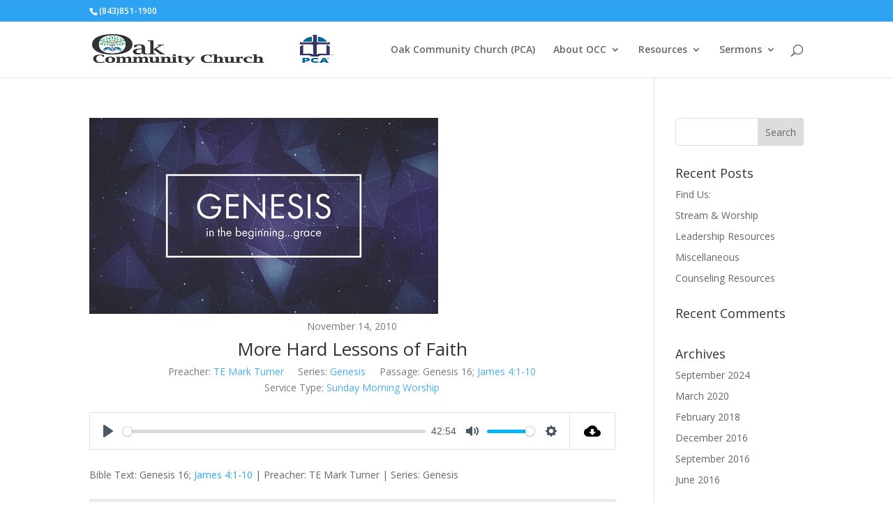

--- FILE ---
content_type: text/html; charset=utf-8
request_url: https://www.google.com/recaptcha/api2/aframe
body_size: 183
content:
<!DOCTYPE HTML><html><head><meta http-equiv="content-type" content="text/html; charset=UTF-8"></head><body><script nonce="3o0B1WHM_I-prInFS6wg9Q">/** Anti-fraud and anti-abuse applications only. See google.com/recaptcha */ try{var clients={'sodar':'https://pagead2.googlesyndication.com/pagead/sodar?'};window.addEventListener("message",function(a){try{if(a.source===window.parent){var b=JSON.parse(a.data);var c=clients[b['id']];if(c){var d=document.createElement('img');d.src=c+b['params']+'&rc='+(localStorage.getItem("rc::a")?sessionStorage.getItem("rc::b"):"");window.document.body.appendChild(d);sessionStorage.setItem("rc::e",parseInt(sessionStorage.getItem("rc::e")||0)+1);localStorage.setItem("rc::h",'1770108244092');}}}catch(b){}});window.parent.postMessage("_grecaptcha_ready", "*");}catch(b){}</script></body></html>

--- FILE ---
content_type: text/css
request_url: https://oakpca.org/wp-content/et-cache/global/et-divi-customizer-global.min.css?ver=1767907756
body_size: -204
content:
.sm-pagination .page-numbers.current{margin:5px;padding:5px 10px;background:#ddd}.sm-pagination a.page-numbers,.sm-pagination a.page-numbers:link,.sm-pagination a.page-numbers:visited{margin:5px;padding:5px 10px;background:#81d742;color:#fff}.sm-pagination a.page-numbers:hover,.sm-pagination a.page-numbers:active{background:#bafe88;color:#30600d}.sm-pagination{margin-bottom:30px}.wpfc-sermon-meta-preacher img{margin-right:10px}